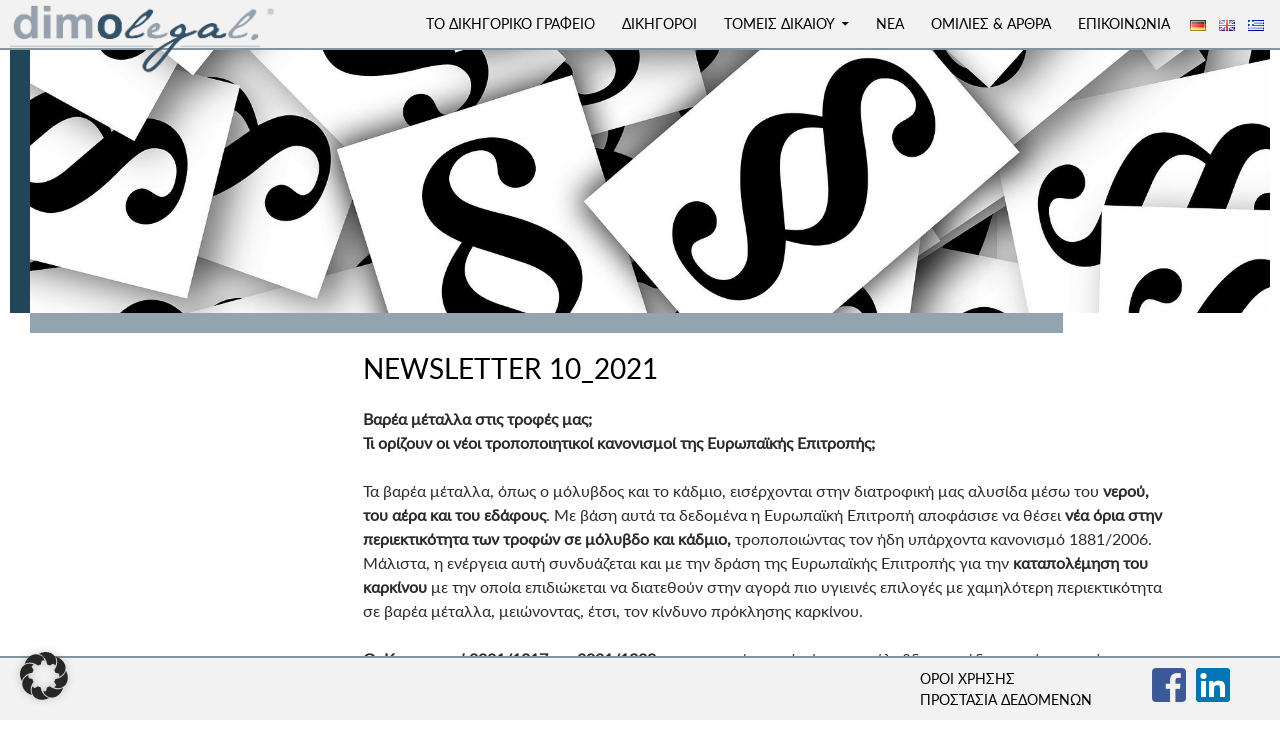

--- FILE ---
content_type: text/html; charset=UTF-8
request_url: https://dimolegal.de/el/newsletter-10_2021/
body_size: 74201
content:
<!DOCTYPE html>
<!--[if IE 7]>
<html class="ie ie7" lang="el">
<![endif]-->
<!--[if IE 8]>
<html class="ie ie8" lang="el">
<![endif]-->
<!--[if !(IE 7) & !(IE 8)]><!-->
<html lang="el">
<!--<![endif]-->
<head>
	<meta charset="UTF-8">
	<meta name="viewport" content="width=device-width">
	<title>Newsletter 10_2021 | dimolegal.de</title>
	<link rel="profile" href="http://gmpg.org/xfn/11">
	<link rel="pingback" href="https://dimolegal.de/xmlrpc.php">
	<!--[if lt IE 9]>
	<script src="https://dimolegal.de/wp-content/themes/twentyfourteen/js/html5.js"></script>
	<![endif]-->
	<meta name='robots' content='max-image-preview:large' />
	<style>img:is([sizes="auto" i], [sizes^="auto," i]) { contain-intrinsic-size: 3000px 1500px }</style>
	<link rel="alternate" type="application/rss+xml" title="dimolegal.de &raquo; Feed" href="https://dimolegal.de/el/feed/" />
<link rel="alternate" type="application/rss+xml" title="dimolegal.de &raquo; Comments Feed" href="https://dimolegal.de/el/comments/feed/" />
<script>
window._wpemojiSettings = {"baseUrl":"https:\/\/s.w.org\/images\/core\/emoji\/16.0.1\/72x72\/","ext":".png","svgUrl":"https:\/\/s.w.org\/images\/core\/emoji\/16.0.1\/svg\/","svgExt":".svg","source":{"concatemoji":"https:\/\/dimolegal.de\/wp-includes\/js\/wp-emoji-release.min.js?ver=6.8.3"}};
/*! This file is auto-generated */
!function(s,n){var o,i,e;function c(e){try{var t={supportTests:e,timestamp:(new Date).valueOf()};sessionStorage.setItem(o,JSON.stringify(t))}catch(e){}}function p(e,t,n){e.clearRect(0,0,e.canvas.width,e.canvas.height),e.fillText(t,0,0);var t=new Uint32Array(e.getImageData(0,0,e.canvas.width,e.canvas.height).data),a=(e.clearRect(0,0,e.canvas.width,e.canvas.height),e.fillText(n,0,0),new Uint32Array(e.getImageData(0,0,e.canvas.width,e.canvas.height).data));return t.every(function(e,t){return e===a[t]})}function u(e,t){e.clearRect(0,0,e.canvas.width,e.canvas.height),e.fillText(t,0,0);for(var n=e.getImageData(16,16,1,1),a=0;a<n.data.length;a++)if(0!==n.data[a])return!1;return!0}function f(e,t,n,a){switch(t){case"flag":return n(e,"\ud83c\udff3\ufe0f\u200d\u26a7\ufe0f","\ud83c\udff3\ufe0f\u200b\u26a7\ufe0f")?!1:!n(e,"\ud83c\udde8\ud83c\uddf6","\ud83c\udde8\u200b\ud83c\uddf6")&&!n(e,"\ud83c\udff4\udb40\udc67\udb40\udc62\udb40\udc65\udb40\udc6e\udb40\udc67\udb40\udc7f","\ud83c\udff4\u200b\udb40\udc67\u200b\udb40\udc62\u200b\udb40\udc65\u200b\udb40\udc6e\u200b\udb40\udc67\u200b\udb40\udc7f");case"emoji":return!a(e,"\ud83e\udedf")}return!1}function g(e,t,n,a){var r="undefined"!=typeof WorkerGlobalScope&&self instanceof WorkerGlobalScope?new OffscreenCanvas(300,150):s.createElement("canvas"),o=r.getContext("2d",{willReadFrequently:!0}),i=(o.textBaseline="top",o.font="600 32px Arial",{});return e.forEach(function(e){i[e]=t(o,e,n,a)}),i}function t(e){var t=s.createElement("script");t.src=e,t.defer=!0,s.head.appendChild(t)}"undefined"!=typeof Promise&&(o="wpEmojiSettingsSupports",i=["flag","emoji"],n.supports={everything:!0,everythingExceptFlag:!0},e=new Promise(function(e){s.addEventListener("DOMContentLoaded",e,{once:!0})}),new Promise(function(t){var n=function(){try{var e=JSON.parse(sessionStorage.getItem(o));if("object"==typeof e&&"number"==typeof e.timestamp&&(new Date).valueOf()<e.timestamp+604800&&"object"==typeof e.supportTests)return e.supportTests}catch(e){}return null}();if(!n){if("undefined"!=typeof Worker&&"undefined"!=typeof OffscreenCanvas&&"undefined"!=typeof URL&&URL.createObjectURL&&"undefined"!=typeof Blob)try{var e="postMessage("+g.toString()+"("+[JSON.stringify(i),f.toString(),p.toString(),u.toString()].join(",")+"));",a=new Blob([e],{type:"text/javascript"}),r=new Worker(URL.createObjectURL(a),{name:"wpTestEmojiSupports"});return void(r.onmessage=function(e){c(n=e.data),r.terminate(),t(n)})}catch(e){}c(n=g(i,f,p,u))}t(n)}).then(function(e){for(var t in e)n.supports[t]=e[t],n.supports.everything=n.supports.everything&&n.supports[t],"flag"!==t&&(n.supports.everythingExceptFlag=n.supports.everythingExceptFlag&&n.supports[t]);n.supports.everythingExceptFlag=n.supports.everythingExceptFlag&&!n.supports.flag,n.DOMReady=!1,n.readyCallback=function(){n.DOMReady=!0}}).then(function(){return e}).then(function(){var e;n.supports.everything||(n.readyCallback(),(e=n.source||{}).concatemoji?t(e.concatemoji):e.wpemoji&&e.twemoji&&(t(e.twemoji),t(e.wpemoji)))}))}((window,document),window._wpemojiSettings);
</script>
<style id='wp-emoji-styles-inline-css'>

	img.wp-smiley, img.emoji {
		display: inline !important;
		border: none !important;
		box-shadow: none !important;
		height: 1em !important;
		width: 1em !important;
		margin: 0 0.07em !important;
		vertical-align: -0.1em !important;
		background: none !important;
		padding: 0 !important;
	}
</style>
<link rel='stylesheet' id='wp-block-library-css' href='https://dimolegal.de/wp-includes/css/dist/block-library/style.min.css?ver=6.8.3' media='all' />
<style id='wp-block-library-theme-inline-css'>
.wp-block-audio :where(figcaption){color:#555;font-size:13px;text-align:center}.is-dark-theme .wp-block-audio :where(figcaption){color:#ffffffa6}.wp-block-audio{margin:0 0 1em}.wp-block-code{border:1px solid #ccc;border-radius:4px;font-family:Menlo,Consolas,monaco,monospace;padding:.8em 1em}.wp-block-embed :where(figcaption){color:#555;font-size:13px;text-align:center}.is-dark-theme .wp-block-embed :where(figcaption){color:#ffffffa6}.wp-block-embed{margin:0 0 1em}.blocks-gallery-caption{color:#555;font-size:13px;text-align:center}.is-dark-theme .blocks-gallery-caption{color:#ffffffa6}:root :where(.wp-block-image figcaption){color:#555;font-size:13px;text-align:center}.is-dark-theme :root :where(.wp-block-image figcaption){color:#ffffffa6}.wp-block-image{margin:0 0 1em}.wp-block-pullquote{border-bottom:4px solid;border-top:4px solid;color:currentColor;margin-bottom:1.75em}.wp-block-pullquote cite,.wp-block-pullquote footer,.wp-block-pullquote__citation{color:currentColor;font-size:.8125em;font-style:normal;text-transform:uppercase}.wp-block-quote{border-left:.25em solid;margin:0 0 1.75em;padding-left:1em}.wp-block-quote cite,.wp-block-quote footer{color:currentColor;font-size:.8125em;font-style:normal;position:relative}.wp-block-quote:where(.has-text-align-right){border-left:none;border-right:.25em solid;padding-left:0;padding-right:1em}.wp-block-quote:where(.has-text-align-center){border:none;padding-left:0}.wp-block-quote.is-large,.wp-block-quote.is-style-large,.wp-block-quote:where(.is-style-plain){border:none}.wp-block-search .wp-block-search__label{font-weight:700}.wp-block-search__button{border:1px solid #ccc;padding:.375em .625em}:where(.wp-block-group.has-background){padding:1.25em 2.375em}.wp-block-separator.has-css-opacity{opacity:.4}.wp-block-separator{border:none;border-bottom:2px solid;margin-left:auto;margin-right:auto}.wp-block-separator.has-alpha-channel-opacity{opacity:1}.wp-block-separator:not(.is-style-wide):not(.is-style-dots){width:100px}.wp-block-separator.has-background:not(.is-style-dots){border-bottom:none;height:1px}.wp-block-separator.has-background:not(.is-style-wide):not(.is-style-dots){height:2px}.wp-block-table{margin:0 0 1em}.wp-block-table td,.wp-block-table th{word-break:normal}.wp-block-table :where(figcaption){color:#555;font-size:13px;text-align:center}.is-dark-theme .wp-block-table :where(figcaption){color:#ffffffa6}.wp-block-video :where(figcaption){color:#555;font-size:13px;text-align:center}.is-dark-theme .wp-block-video :where(figcaption){color:#ffffffa6}.wp-block-video{margin:0 0 1em}:root :where(.wp-block-template-part.has-background){margin-bottom:0;margin-top:0;padding:1.25em 2.375em}
</style>
<style id='classic-theme-styles-inline-css'>
/*! This file is auto-generated */
.wp-block-button__link{color:#fff;background-color:#32373c;border-radius:9999px;box-shadow:none;text-decoration:none;padding:calc(.667em + 2px) calc(1.333em + 2px);font-size:1.125em}.wp-block-file__button{background:#32373c;color:#fff;text-decoration:none}
</style>
<style id='global-styles-inline-css'>
:root{--wp--preset--aspect-ratio--square: 1;--wp--preset--aspect-ratio--4-3: 4/3;--wp--preset--aspect-ratio--3-4: 3/4;--wp--preset--aspect-ratio--3-2: 3/2;--wp--preset--aspect-ratio--2-3: 2/3;--wp--preset--aspect-ratio--16-9: 16/9;--wp--preset--aspect-ratio--9-16: 9/16;--wp--preset--color--black: #000;--wp--preset--color--cyan-bluish-gray: #abb8c3;--wp--preset--color--white: #fff;--wp--preset--color--pale-pink: #f78da7;--wp--preset--color--vivid-red: #cf2e2e;--wp--preset--color--luminous-vivid-orange: #ff6900;--wp--preset--color--luminous-vivid-amber: #fcb900;--wp--preset--color--light-green-cyan: #7bdcb5;--wp--preset--color--vivid-green-cyan: #00d084;--wp--preset--color--pale-cyan-blue: #8ed1fc;--wp--preset--color--vivid-cyan-blue: #0693e3;--wp--preset--color--vivid-purple: #9b51e0;--wp--preset--color--green: #24890d;--wp--preset--color--dark-gray: #2b2b2b;--wp--preset--color--medium-gray: #767676;--wp--preset--color--light-gray: #f5f5f5;--wp--preset--gradient--vivid-cyan-blue-to-vivid-purple: linear-gradient(135deg,rgba(6,147,227,1) 0%,rgb(155,81,224) 100%);--wp--preset--gradient--light-green-cyan-to-vivid-green-cyan: linear-gradient(135deg,rgb(122,220,180) 0%,rgb(0,208,130) 100%);--wp--preset--gradient--luminous-vivid-amber-to-luminous-vivid-orange: linear-gradient(135deg,rgba(252,185,0,1) 0%,rgba(255,105,0,1) 100%);--wp--preset--gradient--luminous-vivid-orange-to-vivid-red: linear-gradient(135deg,rgba(255,105,0,1) 0%,rgb(207,46,46) 100%);--wp--preset--gradient--very-light-gray-to-cyan-bluish-gray: linear-gradient(135deg,rgb(238,238,238) 0%,rgb(169,184,195) 100%);--wp--preset--gradient--cool-to-warm-spectrum: linear-gradient(135deg,rgb(74,234,220) 0%,rgb(151,120,209) 20%,rgb(207,42,186) 40%,rgb(238,44,130) 60%,rgb(251,105,98) 80%,rgb(254,248,76) 100%);--wp--preset--gradient--blush-light-purple: linear-gradient(135deg,rgb(255,206,236) 0%,rgb(152,150,240) 100%);--wp--preset--gradient--blush-bordeaux: linear-gradient(135deg,rgb(254,205,165) 0%,rgb(254,45,45) 50%,rgb(107,0,62) 100%);--wp--preset--gradient--luminous-dusk: linear-gradient(135deg,rgb(255,203,112) 0%,rgb(199,81,192) 50%,rgb(65,88,208) 100%);--wp--preset--gradient--pale-ocean: linear-gradient(135deg,rgb(255,245,203) 0%,rgb(182,227,212) 50%,rgb(51,167,181) 100%);--wp--preset--gradient--electric-grass: linear-gradient(135deg,rgb(202,248,128) 0%,rgb(113,206,126) 100%);--wp--preset--gradient--midnight: linear-gradient(135deg,rgb(2,3,129) 0%,rgb(40,116,252) 100%);--wp--preset--font-size--small: 13px;--wp--preset--font-size--medium: 20px;--wp--preset--font-size--large: 36px;--wp--preset--font-size--x-large: 42px;--wp--preset--spacing--20: 0.44rem;--wp--preset--spacing--30: 0.67rem;--wp--preset--spacing--40: 1rem;--wp--preset--spacing--50: 1.5rem;--wp--preset--spacing--60: 2.25rem;--wp--preset--spacing--70: 3.38rem;--wp--preset--spacing--80: 5.06rem;--wp--preset--shadow--natural: 6px 6px 9px rgba(0, 0, 0, 0.2);--wp--preset--shadow--deep: 12px 12px 50px rgba(0, 0, 0, 0.4);--wp--preset--shadow--sharp: 6px 6px 0px rgba(0, 0, 0, 0.2);--wp--preset--shadow--outlined: 6px 6px 0px -3px rgba(255, 255, 255, 1), 6px 6px rgba(0, 0, 0, 1);--wp--preset--shadow--crisp: 6px 6px 0px rgba(0, 0, 0, 1);}:where(.is-layout-flex){gap: 0.5em;}:where(.is-layout-grid){gap: 0.5em;}body .is-layout-flex{display: flex;}.is-layout-flex{flex-wrap: wrap;align-items: center;}.is-layout-flex > :is(*, div){margin: 0;}body .is-layout-grid{display: grid;}.is-layout-grid > :is(*, div){margin: 0;}:where(.wp-block-columns.is-layout-flex){gap: 2em;}:where(.wp-block-columns.is-layout-grid){gap: 2em;}:where(.wp-block-post-template.is-layout-flex){gap: 1.25em;}:where(.wp-block-post-template.is-layout-grid){gap: 1.25em;}.has-black-color{color: var(--wp--preset--color--black) !important;}.has-cyan-bluish-gray-color{color: var(--wp--preset--color--cyan-bluish-gray) !important;}.has-white-color{color: var(--wp--preset--color--white) !important;}.has-pale-pink-color{color: var(--wp--preset--color--pale-pink) !important;}.has-vivid-red-color{color: var(--wp--preset--color--vivid-red) !important;}.has-luminous-vivid-orange-color{color: var(--wp--preset--color--luminous-vivid-orange) !important;}.has-luminous-vivid-amber-color{color: var(--wp--preset--color--luminous-vivid-amber) !important;}.has-light-green-cyan-color{color: var(--wp--preset--color--light-green-cyan) !important;}.has-vivid-green-cyan-color{color: var(--wp--preset--color--vivid-green-cyan) !important;}.has-pale-cyan-blue-color{color: var(--wp--preset--color--pale-cyan-blue) !important;}.has-vivid-cyan-blue-color{color: var(--wp--preset--color--vivid-cyan-blue) !important;}.has-vivid-purple-color{color: var(--wp--preset--color--vivid-purple) !important;}.has-black-background-color{background-color: var(--wp--preset--color--black) !important;}.has-cyan-bluish-gray-background-color{background-color: var(--wp--preset--color--cyan-bluish-gray) !important;}.has-white-background-color{background-color: var(--wp--preset--color--white) !important;}.has-pale-pink-background-color{background-color: var(--wp--preset--color--pale-pink) !important;}.has-vivid-red-background-color{background-color: var(--wp--preset--color--vivid-red) !important;}.has-luminous-vivid-orange-background-color{background-color: var(--wp--preset--color--luminous-vivid-orange) !important;}.has-luminous-vivid-amber-background-color{background-color: var(--wp--preset--color--luminous-vivid-amber) !important;}.has-light-green-cyan-background-color{background-color: var(--wp--preset--color--light-green-cyan) !important;}.has-vivid-green-cyan-background-color{background-color: var(--wp--preset--color--vivid-green-cyan) !important;}.has-pale-cyan-blue-background-color{background-color: var(--wp--preset--color--pale-cyan-blue) !important;}.has-vivid-cyan-blue-background-color{background-color: var(--wp--preset--color--vivid-cyan-blue) !important;}.has-vivid-purple-background-color{background-color: var(--wp--preset--color--vivid-purple) !important;}.has-black-border-color{border-color: var(--wp--preset--color--black) !important;}.has-cyan-bluish-gray-border-color{border-color: var(--wp--preset--color--cyan-bluish-gray) !important;}.has-white-border-color{border-color: var(--wp--preset--color--white) !important;}.has-pale-pink-border-color{border-color: var(--wp--preset--color--pale-pink) !important;}.has-vivid-red-border-color{border-color: var(--wp--preset--color--vivid-red) !important;}.has-luminous-vivid-orange-border-color{border-color: var(--wp--preset--color--luminous-vivid-orange) !important;}.has-luminous-vivid-amber-border-color{border-color: var(--wp--preset--color--luminous-vivid-amber) !important;}.has-light-green-cyan-border-color{border-color: var(--wp--preset--color--light-green-cyan) !important;}.has-vivid-green-cyan-border-color{border-color: var(--wp--preset--color--vivid-green-cyan) !important;}.has-pale-cyan-blue-border-color{border-color: var(--wp--preset--color--pale-cyan-blue) !important;}.has-vivid-cyan-blue-border-color{border-color: var(--wp--preset--color--vivid-cyan-blue) !important;}.has-vivid-purple-border-color{border-color: var(--wp--preset--color--vivid-purple) !important;}.has-vivid-cyan-blue-to-vivid-purple-gradient-background{background: var(--wp--preset--gradient--vivid-cyan-blue-to-vivid-purple) !important;}.has-light-green-cyan-to-vivid-green-cyan-gradient-background{background: var(--wp--preset--gradient--light-green-cyan-to-vivid-green-cyan) !important;}.has-luminous-vivid-amber-to-luminous-vivid-orange-gradient-background{background: var(--wp--preset--gradient--luminous-vivid-amber-to-luminous-vivid-orange) !important;}.has-luminous-vivid-orange-to-vivid-red-gradient-background{background: var(--wp--preset--gradient--luminous-vivid-orange-to-vivid-red) !important;}.has-very-light-gray-to-cyan-bluish-gray-gradient-background{background: var(--wp--preset--gradient--very-light-gray-to-cyan-bluish-gray) !important;}.has-cool-to-warm-spectrum-gradient-background{background: var(--wp--preset--gradient--cool-to-warm-spectrum) !important;}.has-blush-light-purple-gradient-background{background: var(--wp--preset--gradient--blush-light-purple) !important;}.has-blush-bordeaux-gradient-background{background: var(--wp--preset--gradient--blush-bordeaux) !important;}.has-luminous-dusk-gradient-background{background: var(--wp--preset--gradient--luminous-dusk) !important;}.has-pale-ocean-gradient-background{background: var(--wp--preset--gradient--pale-ocean) !important;}.has-electric-grass-gradient-background{background: var(--wp--preset--gradient--electric-grass) !important;}.has-midnight-gradient-background{background: var(--wp--preset--gradient--midnight) !important;}.has-small-font-size{font-size: var(--wp--preset--font-size--small) !important;}.has-medium-font-size{font-size: var(--wp--preset--font-size--medium) !important;}.has-large-font-size{font-size: var(--wp--preset--font-size--large) !important;}.has-x-large-font-size{font-size: var(--wp--preset--font-size--x-large) !important;}
:where(.wp-block-post-template.is-layout-flex){gap: 1.25em;}:where(.wp-block-post-template.is-layout-grid){gap: 1.25em;}
:where(.wp-block-columns.is-layout-flex){gap: 2em;}:where(.wp-block-columns.is-layout-grid){gap: 2em;}
:root :where(.wp-block-pullquote){font-size: 1.5em;line-height: 1.6;}
</style>
<link rel='stylesheet' id='contact-form-7-css' href='https://dimolegal.de/wp-content/plugins/contact-form-7/includes/css/styles.css?ver=6.1.2' media='all' />
<link rel='stylesheet' id='genericons-css' href='https://dimolegal.de/wp-content/themes/twentyfourteen/genericons/genericons.css?ver=3.0.3' media='all' />
<link rel='stylesheet' id='twentyfourteen-style-css' href='https://dimolegal.de/wp-content/themes/twentyfourteen_child/style.css?ver=20250715' media='all' />
<link rel='stylesheet' id='twentyfourteen-block-style-css' href='https://dimolegal.de/wp-content/themes/twentyfourteen/css/blocks.css?ver=20250715' media='all' />
<!--[if lt IE 9]>
<link rel='stylesheet' id='twentyfourteen-ie-css' href='https://dimolegal.de/wp-content/themes/twentyfourteen/css/ie.css?ver=20140711' media='all' />
<![endif]-->
<link rel='stylesheet' id='borlabs-cookie-css' href='https://dimolegal.de/wp-content/cache/borlabs-cookie/borlabs-cookie_1_el.css?ver=2.3.4-6' media='all' />
<script src="https://dimolegal.de/wp-includes/js/jquery/jquery.min.js?ver=3.7.1" id="jquery-core-js"></script>
<script src="https://dimolegal.de/wp-includes/js/jquery/jquery-migrate.min.js?ver=3.4.1" id="jquery-migrate-js"></script>
<script src="https://dimolegal.de/wp-content/themes/twentyfourteen/js/functions.js?ver=20230526" id="twentyfourteen-script-js" defer data-wp-strategy="defer"></script>
<link rel="https://api.w.org/" href="https://dimolegal.de/wp-json/" /><link rel="alternate" title="JSON" type="application/json" href="https://dimolegal.de/wp-json/wp/v2/pages/1001" /><link rel="EditURI" type="application/rsd+xml" title="RSD" href="https://dimolegal.de/xmlrpc.php?rsd" />
<meta name="generator" content="WordPress 6.8.3" />
<link rel="canonical" href="https://dimolegal.de/el/newsletter-10_2021/" />
<link rel='shortlink' href='https://dimolegal.de/?p=1001' />
<link rel="alternate" title="oEmbed (JSON)" type="application/json+oembed" href="https://dimolegal.de/wp-json/oembed/1.0/embed?url=https%3A%2F%2Fdimolegal.de%2Fel%2Fnewsletter-10_2021%2F" />
<link rel="alternate" title="oEmbed (XML)" type="text/xml+oembed" href="https://dimolegal.de/wp-json/oembed/1.0/embed?url=https%3A%2F%2Fdimolegal.de%2Fel%2Fnewsletter-10_2021%2F&#038;format=xml" />

<!-- Dynamic Widgets by QURL loaded - http://www.dynamic-widgets.com //-->
		<style type="text/css" id="twentyfourteen-header-css">
				.site-title,
		.site-description {
			clip-path: inset(50%);
			position: absolute;
		}
				</style>
		<link rel="icon" href="https://dimolegal.de/wp-content/uploads/2021/07/cropped-dimolegal_Favicon_16x16-32x32.png" sizes="32x32" />
<link rel="icon" href="https://dimolegal.de/wp-content/uploads/2021/07/cropped-dimolegal_Favicon_16x16-192x192.png" sizes="192x192" />
<link rel="apple-touch-icon" href="https://dimolegal.de/wp-content/uploads/2021/07/cropped-dimolegal_Favicon_16x16-180x180.png" />
<meta name="msapplication-TileImage" content="https://dimolegal.de/wp-content/uploads/2021/07/cropped-dimolegal_Favicon_16x16-270x270.png" />
</head>

<body class="wp-singular page-template-default page page-id-1001 wp-embed-responsive wp-theme-twentyfourteen wp-child-theme-twentyfourteen_child group-blog header-image full-width footer-widgets singular">
<div id="page" class="hfeed site">
	<header id="masthead" class="site-header" role="banner">

		<div class="header-main">

			<h1 class="site-title"><a href="https://dimolegal.de/el/%cf%84%ce%bf-%ce%b4%ce%b9%ce%ba%ce%b7%ce%b3%ce%bf%cf%81%ce%b9%ce%ba%cf%8c-%ce%b3%cf%81%ce%b1%cf%86%ce%b5%ce%af%ce%bf/" rel="home">dimolegal.de</a></h1>
						<div id="site-header">
				<a href="https://dimolegal.de/el/%cf%84%ce%bf-%ce%b4%ce%b9%ce%ba%ce%b7%ce%b3%ce%bf%cf%81%ce%b9%ce%ba%cf%8c-%ce%b3%cf%81%ce%b1%cf%86%ce%b5%ce%af%ce%bf/" title="dimLegal" rel="home">
					<img src="https://dimolegal.de/wp-content/uploads/2021/07/logo_c.png" width="563" height="151" alt="dimolegal.de">
				</a>
			</div>
						<nav id="primary-navigation" class="site-navigation primary-navigation" role="navigation">
				<button class="menu-toggle">Κύριο μενού</button>
				<a class="screen-reader-text skip-link" href="#content">Μετάβαση σε περιεχόμενο</a>
				<div class="menu-header-menue-greek-container"><ul id="primary-menu" class="nav-menu"><li id="menu-item-289" class="menu-item menu-item-type-post_type menu-item-object-page menu-item-home menu-item-289"><a href="https://dimolegal.de/el/%cf%84%ce%bf-%ce%b4%ce%b9%ce%ba%ce%b7%ce%b3%ce%bf%cf%81%ce%b9%ce%ba%cf%8c-%ce%b3%cf%81%ce%b1%cf%86%ce%b5%ce%af%ce%bf/">Το δικηγορικο γραφειο</a></li>
<li id="menu-item-290" class="menu-item menu-item-type-post_type menu-item-object-page menu-item-290"><a href="https://dimolegal.de/el/%ce%b7-%ce%b4%ce%b9%ce%ba%ce%b7%ce%b3%cf%8c%cf%81%ce%bf%cf%82/">Δικηγοροι</a></li>
<li id="menu-item-291" class="menu-item menu-item-type-post_type menu-item-object-page menu-item-has-children menu-item-291"><a href="https://dimolegal.de/el/%cf%84%ce%bf%ce%bc%ce%b5%ce%af%cf%82-%ce%b4%ce%b9%ce%ba%ce%b1%ce%af%ce%bf%cf%85/">Τομεις δικαιου</a>
<ul class="sub-menu">
	<li id="menu-item-292" class="menu-item menu-item-type-post_type menu-item-object-page menu-item-292"><a href="https://dimolegal.de/el/%ce%b4%ce%af%ce%ba%ce%b1%ce%b9%ce%bf-%cf%84%cf%81%ce%bf%cf%86%ce%af%ce%bc%cf%89%ce%bd-%ce%ba%ce%b1%ce%b9-%cf%80%ce%bf%cf%84%cf%8e%ce%bd-%ce%ba%ce%b1%ce%b9-%ce%b4%ce%af%ce%ba%ce%b1%ce%b9%ce%bf-%ce%b4/">Δικαιο τροφιμων και ποτων και δικαιο διαφημισης τροφιμων και ποτων</a></li>
	<li id="menu-item-294" class="menu-item menu-item-type-post_type menu-item-object-page menu-item-294"><a href="https://dimolegal.de/el/%ce%b5%ce%bc%cf%80%ce%bf%cf%81%ce%b9%ce%ba%cf%8c-%ce%ba%ce%b1%ce%b9-%ce%b5%cf%84%ce%b1%ce%b9%cf%81%ce%b9%ce%ba%cf%8c-%ce%b4%ce%af%ce%ba%ce%b1%ce%b9%ce%bf/">Εμπορικο και εταιρικο δικαιο</a></li>
	<li id="menu-item-293" class="menu-item menu-item-type-post_type menu-item-object-page menu-item-293"><a href="https://dimolegal.de/el/%ce%b4%ce%af%ce%ba%ce%b1%ce%b9%ce%bf-%cf%84%cf%89%ce%bd-%ce%b1%ce%bd%ce%b1%ce%bd%ce%b5%cf%8e%cf%83%ce%b9%ce%bc%cf%89%ce%bd-%cf%80%ce%b7%ce%b3%cf%8e%ce%bd-%ce%b5%ce%bd%ce%ad%cf%81%ce%b3%ce%b5%ce%b9/">Δικαιο των ανανεωσιμων πηγων ενεργειας</a></li>
	<li id="menu-item-295" class="menu-item menu-item-type-post_type menu-item-object-page menu-item-295"><a href="https://dimolegal.de/el/%ce%b5%ce%bb%ce%bb%ce%b7%ce%bd%ce%b9%ce%ba%cf%8c-%ce%b4%ce%af%ce%ba%ce%b1%ce%b9%ce%bf/">Ελληνικο δικαιο</a></li>
</ul>
</li>
<li id="menu-item-337" class="menu-item menu-item-type-post_type menu-item-object-page menu-item-337"><a href="https://dimolegal.de/el/%ce%bd%ce%ad%ce%b1/">Νέα</a></li>
<li id="menu-item-929" class="menu-item menu-item-type-post_type menu-item-object-page menu-item-929"><a href="https://dimolegal.de/el/%ce%bf%ce%bc%ce%b9%ce%bb%ce%b9%ce%b5%cf%83-%ce%b1%cf%81%ce%b8%cf%81%ce%b1/">ΟΜΙΛΙΕΣ &#038; ΑΡΘΡΑ</a></li>
<li id="menu-item-296" class="menu-item menu-item-type-post_type menu-item-object-page menu-item-296"><a href="https://dimolegal.de/el/%cf%83%cf%84%ce%bf%ce%b9%cf%87%ce%b5%ce%af%ce%b1-%ce%b5%cf%80%ce%b9%ce%ba%ce%bf%ce%b9%ce%bd%cf%89%ce%bd%ce%af%ce%b1%cf%82/">Επικοινωνια</a></li>
<li id="menu-item-297-de" class="lang-item lang-item-5 lang-item-de no-translation lang-item-first menu-item menu-item-type-custom menu-item-object-custom menu-item-297-de"><a href="https://dimolegal.de/de/home/" hreflang="de-DE" lang="de-DE"><img src="[data-uri]" alt="Deutsch" width="16" height="11" style="width: 16px; height: 11px;" /></a></li>
<li id="menu-item-297-en" class="lang-item lang-item-8 lang-item-en no-translation menu-item menu-item-type-custom menu-item-object-custom menu-item-297-en"><a href="https://dimolegal.de/en/office/" hreflang="en-GB" lang="en-GB"><img src="[data-uri]" alt="English" width="16" height="11" style="width: 16px; height: 11px;" /></a></li>
<li id="menu-item-297-el" class="lang-item lang-item-33 lang-item-el current-lang menu-item menu-item-type-custom menu-item-object-custom menu-item-297-el"><a href="https://dimolegal.de/el/newsletter-10_2021/" hreflang="el" lang="el"><img src="[data-uri]" alt="Ελληνικά" width="16" height="11" style="width: 16px; height: 11px;" /></a></li>
</ul></div>			</nav>

		</div>

	</header><!-- #masthead -->
	<div class="header-banner">
	  <div class="header-banner-left"></div>

<!-- Beitragsbild als Banner einbinden -->
	  	  	  	  <div class="header-banner-img"><img titel="Kanzlei Rechtsanwältin Olga Ira Dimopoulou" alt="Kanzlei Rechtsanwältin Olga Ira Dimopoulou" src="https://dimolegal.de/wp-content/themes/twentyfourteen_child/images/clause.jpg"></div>

	  <div class="header-banner-bottom"></div>
	 </div>
	  <div id="main" class="site-main">
<div id="secondary">
		<h2 class="site-description">Rechtsanwältin Olga Ira Dimopoulou</h2>
	
	
	</div><!-- #secondary -->
<div id="main-content" class="main-content">

	<div id="primary" class="content-area">
		<div id="content" class="site-content" role="main">

			
<article id="post-1001" class="post-1001 page type-page status-publish hentry">
	<header class="entry-header"><h1 class="entry-title">Newsletter 10_2021</h1></header><!-- .entry-header -->	<div class="entry-content">
		
<p><strong>Βαρέα μέταλλα στις τροφές μας;<br>Τι ορίζουν οι νέοι τροποποιητικοί κανονισμοί της Ευρωπαϊκής Επιτροπής;</strong></p>



<p>Τα βαρέα μέταλλα, όπως ο μόλυβδος και το κάδμιο, εισέρχονται στην διατροφική μας αλυσίδα μέσω του <strong>νερού, του αέρα και του εδάφους</strong>. Με βάση αυτά τα δεδομένα η Ευρωπαϊκή Επιτροπή αποφάσισε να θέσει <strong>νέα όρια στην περιεκτικότητα των τροφών σε μόλυβδο και κάδμιο,</strong> τροποποιώντας τον ήδη υπάρχοντα κανονισμό 1881/2006. Μάλιστα, η ενέργεια αυτή συνδυάζεται και με την δράση της Ευρωπαϊκής Επιτροπής για την <strong>καταπολέμηση του καρκίνου</strong> με την οποία επιδιώκεται να διατεθούν στην αγορά πιο υγιεινές επιλογές με χαμηλότερη περιεκτικότητα σε βαρέα μέταλλα, μειώνοντας, έτσι, τον κίνδυνο πρόκλησης καρκίνου.</p>



<p><strong>Οι Κανονισμοί 2021/1317 και 2021/1323</strong> που αφορούν τα νέα όρια σε μόλυβδο και κάδμιο αντίστοιχα, έχουν τεθεί άμεσα σε ισχύ και συγκεκριμένα στις <strong>30.08.2021</strong> ο κανονισμός για τον μόλυβδο και στις <strong>31.08.2021</strong> ο κανονισμός για το κάδμιο. Η Ευρωπαίκή Επιτροπή παρέχει, βέβαια, μία <strong>περίοδο χάριτος στους παραγωγούς και επιχειρηματίες, </strong>καθώς ορίζει – και στις δύο περιπτώσεις των κανονισμών – ότι τα τρόφιμα που περιλαμβάνονται στους κανονισμούς και τα οποία έχουν τεθεί ήδη σε κυκλοφορία πριν την έναρξη ισχύος αυτών, μπορούν <strong>να παραμείνουν στην αγορά μέχρι και τις 28.02.2022. </strong>Αυτό πρακτικά σημαίνει, ότι οι παραγωγοί δεν χρειάζεται να αποσύρουν ή να επανελέγξουν άμεσα τα προϊόντα τους αλλά έχουν στην διάθεσή τους ένα <strong>εύλογο χρονικό διάστημα </strong>προκειμένου να προχωρήσουν στις απαραίτητες ενέργειες ώστε να μπορούν να διαθέτουν τα προϊόντα τους και μελλοντικά.</p>



<p></p>



<p> </p>



<div class="wp-block-image"><figure class="aligncenter size-full is-resized"><a href="https://dimolegal.de/wp-content/uploads/2021/10/wein2.jpg"><img fetchpriority="high" decoding="async" src="https://dimolegal.de/wp-content/uploads/2021/10/wein2.jpg" alt="" class="wp-image-1028" width="353" height="233" srcset="https://dimolegal.de/wp-content/uploads/2021/10/wein2.jpg 640w, https://dimolegal.de/wp-content/uploads/2021/10/wein2-300x198.jpg 300w" sizes="(max-width: 353px) 100vw, 353px" /></a></figure></div>



<p>Ενδεικτικά, τα <strong>τρόφιμα που περιέχουν μόλυβδο </strong>είναι οι <strong>παιδικές και βρεφικές τροφές, τα άγρια μανιτάρια, τα καρυκεύματα, το αλάτι και το κρασί, </strong>ενώ <strong>κάδμιο </strong>περιέχουν τροφές όπως τα<strong> φρούτα, τα λαχανικά και τα σιτηρά.</strong></p>



<div class="wp-block-image"><figure class="aligncenter size-full is-resized"><a href="https://dimolegal.de/wp-content/uploads/2021/10/grafik-1.png"><img decoding="async" src="https://dimolegal.de/wp-content/uploads/2021/10/grafik-1.png" alt="" class="wp-image-1004" width="418" height="313" srcset="https://dimolegal.de/wp-content/uploads/2021/10/grafik-1.png 640w, https://dimolegal.de/wp-content/uploads/2021/10/grafik-1-300x225.png 300w" sizes="(max-width: 418px) 100vw, 418px" /></a></figure></div>



<p> </p>



<p>Με βάση, λοιπόν, τους τροποποιητικούς κανονισμούς είναι φανερό ότι, οι Έλληνες και ξένοι παραγωγοί καλούνται να εντατικοποιήσουν τις σχετικές διαδικασίες, προκειμένου να μειώσουν την περιεκτικότητα των προϊόντων σε βαρέα μέταλλα και δη, σε μόλυβδο και κάδμιο. Είναι, μάλιστα, σαφές ότι η τήρηση των ορίων αποτελεί ξεκάθαρη προϋπόθεση για να μπορέσει ένα προϊόν να διατεθεί στην εγχώρια και ευρωπαϊκή αγορά.</p>
	</div><!-- .entry-content -->
</article><!-- #post-## -->

		</div><!-- #content -->
	</div><!-- #primary -->
	</div><!-- #main-content -->


		</div><!-- #main -->

		<footer id="colophon" class="site-footer" role="contentinfo">

			
<div id="supplementary">
	<div id="footer-sidebar" class="footer-sidebar widget-area" role="complementary">
		<aside id="custom_html-2" class="widget_text widget widget_custom_html"><div class="textwidget custom-html-widget"><a href="https://www.facebook.com/dimolegal" target="_blank"><img class="fb_logo" src="/wp-content/themes/twentyfourteen_child/images/facebook.png" alt="DIMOlegal facebook"></a>

<a href="https://www.linkedin.com/in/olga-ira-dimopoulou-2a519821" target="_blank"><img class="" src="/wp-content/themes/twentyfourteen_child/images/linkedin.png" alt="DIMOlegal linkedin"></a></div></aside><aside id="nav_menu-11" class="widget widget_nav_menu"><nav class="menu-footer-menu-greek-container" aria-label="Menu"><ul id="menu-footer-menu-greek" class="menu"><li id="menu-item-329" class="menu-item menu-item-type-post_type menu-item-object-page menu-item-329"><a href="https://dimolegal.de/el/%ce%b1%cf%80%ce%bf%cf%84%cf%8d%cf%80%cf%89%ce%bc%ce%b1/">Οροι χρησης</a></li>
<li id="menu-item-428" class="menu-item menu-item-type-post_type menu-item-object-page menu-item-428"><a href="https://dimolegal.de/el/%cf%80%cf%81%ce%bf%cf%83%cf%84%ce%b1%cf%83%ce%af%ce%b1-%ce%b4%ce%b5%ce%b4%ce%bf%ce%bc%ce%ad%ce%bd%cf%89%ce%bd/">Προστασία Δεδομένων</a></li>
</ul></nav></aside>	</div><!-- #footer-sidebar -->
</div><!-- #supplementary -->

		</footer><!-- #colophon -->
	</div><!-- #page -->

	<script type="speculationrules">
{"prefetch":[{"source":"document","where":{"and":[{"href_matches":"\/*"},{"not":{"href_matches":["\/wp-*.php","\/wp-admin\/*","\/wp-content\/uploads\/*","\/wp-content\/*","\/wp-content\/plugins\/*","\/wp-content\/themes\/twentyfourteen_child\/*","\/wp-content\/themes\/twentyfourteen\/*","\/*\\?(.+)"]}},{"not":{"selector_matches":"a[rel~=\"nofollow\"]"}},{"not":{"selector_matches":".no-prefetch, .no-prefetch a"}}]},"eagerness":"conservative"}]}
</script>
<!--googleoff: all--><div data-nosnippet><script id="BorlabsCookieBoxWrap" type="text/template"><div
    id="BorlabsCookieBox"
    class="BorlabsCookie"
    role="dialog"
    aria-labelledby="CookieBoxTextHeadline"
    aria-describedby="CookieBoxTextDescription"
    aria-modal="true"
>
    <div class="bottom-left" style="display: none;">
        <div class="_brlbs-bar-wrap">
            <div class="_brlbs-bar">
                <div class="cookie-box">
                    <div class="container">
                        <div class="row align-items-center">
                            <div class="col-12 col-sm-9">
                                <div class="row">
                                    
                                    <div class="col-12">
                                        <span role="heading" aria-level="3" class="_brlbs-h3" id="CookieBoxTextHeadline">Ρυθμίσεις απορρήτου</span>
                                        <p id="CookieBoxTextDescription"><span class="_brlbs-paragraph _brlbs-text-description">Χρειαζόμαστε τη συγκατάθεσή σας για να συνεχίσετε να επισκέπτεστε τον ιστότοπό μας.</span> <span class="_brlbs-paragraph _brlbs-text-confirm-age">Εάν είστε κάτω των 16 ετών και επιθυμείτε να δώσετε τη συγκατάθεσή σας για εθελοντικές υπηρεσίες, πρέπει να ζητήσετε την άδεια του γονέα ή του κηδεμόνα σας.</span> <span class="_brlbs-paragraph _brlbs-text-technology">Χρησιμοποιούμε cookies και άλλες τεχνολογίες στον ιστότοπό μας. Ορισμένα από αυτά είναι απαραίτητα, ενώ άλλα μας βοηθούν να βελτιώσουμε αυτόν τον ιστότοπο και την εμπειρία σας.</span> <span class="_brlbs-paragraph _brlbs-text-personal-data">Μπορεί να γίνει επεξεργασία προσωπικών δεδομένων (π.χ. διευθύνσεις IP), π.χ. για εξατομικευμένες διαφημίσεις και περιεχόμενο ή για τη μέτρηση διαφημίσεων και περιεχομένου.</span> <span class="_brlbs-paragraph _brlbs-text-more-information">Για περισσότερες πληροφορίες σχετικά με το πώς χρησιμοποιούμε τα δεδομένα σας, ανατρέξτε στην <a class="_brlbs-cursor" href="https://dimolegal.de/el/%cf%80%cf%81%ce%bf%cf%83%cf%84%ce%b1%cf%83%ce%af%ce%b1-%ce%b4%ce%b5%ce%b4%ce%bf%ce%bc%ce%ad%ce%bd%cf%89%ce%bd/">Πολιτική απορρήτου</a>.</span> <span class="_brlbs-paragraph _brlbs-text-revoke">Μπορείτε να ανακαλέσετε ή να προσαρμόσετε την επιλογή σας ανά πάσα στιγμή στην ενότητα <a class="_brlbs-cursor" href="#" data-cookie-individual>Προτιμήσεις</a>.</span></p>
                                    </div>
                                </div>

                                                                    <ul
                                                                            >
                                                                                                                                    <li
                                                                                                        data-borlabs-cookie-group="essential"
                                                >
                                                    Απαραίτητα                                                </li>
                                                                                                                                                                                <li
                                                                                                        data-borlabs-cookie-group="external-media"
                                                >
                                                    Εξωτερικά μέσα                                                </li>
                                                                                                                        </ul>
                                                            </div>

                            <div class="col-12 col-sm-3">
                                <p class="_brlbs-accept">
                                    <a
                                        href="#"
                                        tabindex="0"
                                        role="button"
                                        id="CookieBoxSaveButton"
                                        class="_brlbs-btn _brlbs-btn-accept-all _brlbs-cursor"
                                        data-cookie-accept
                                    >
                                        Αποδέχομαι                                    </a>
                                </p>

                                                                    <p class="_brlbs-refuse-btn">
                                        <a
                                            href="#"
                                            tabindex="0"
                                            role="button"
                                            class="_brlbs-btn _brlbs-cursor"
                                            data-cookie-refuse
                                        >
                                            Αποδοχή μόνο των απαραίτητων cookies                                        </a>
                                    </p>
                                
                                <p class="_brlbs-manage-btn ">
                                    <a
                                        href="#"
                                        tabindex="0"
                                        role="button"
                                        class="_brlbs-cursor _brlbs-btn "
                                        data-cookie-individual
                                    >
                                        Μεμονωμένες ρυθμίσεις απορρήτου                                    </a>
                                </p>

                                <p class="_brlbs-legal">
                                    <a
                                        href="#"
                                        tabindex="0"
                                        role="button"
                                        class="_brlbs-cursor"
                                        data-cookie-individual
                                    >
                                        Λεπτομέρειες για τα cookies                                    </a>

                                                                            <span class="_brlbs-separator"></span>
                                        <a
                                            tabindex="0"
                                            href="https://dimolegal.de/el/%cf%80%cf%81%ce%bf%cf%83%cf%84%ce%b1%cf%83%ce%af%ce%b1-%ce%b4%ce%b5%ce%b4%ce%bf%ce%bc%ce%ad%ce%bd%cf%89%ce%bd/"
                                        >
                                            Πολιτική απορρήτου                                        </a>
                                    
                                                                            <span class="_brlbs-separator"></span>
                                        <a
                                            tabindex="0"
                                            href="https://dimolegal.de/el/%ce%b1%cf%80%ce%bf%cf%84%cf%8d%cf%80%cf%89%ce%bc%ce%b1/"
                                        >
                                            Ταυτότητα                                        </a>
                                                                    </p>
                            </div>
                        </div>
                    </div>
                </div>

                <div
    class="cookie-preference"
    aria-hidden="true"
    role="dialog"
    aria-describedby="CookiePrefDescription"
    aria-modal="true"
>
    <div class="container not-visible">
        <div class="row no-gutters">
            <div class="col-12">
                <div class="row no-gutters align-items-top">
                    <div class="col-12">
                        <div class="_brlbs-flex-center">
                                                    <span role="heading" aria-level="3" class="_brlbs-h3">Ρυθμίσεις απορρήτου</span>
                        </div>

                        <p id="CookiePrefDescription">
                            <span class="_brlbs-paragraph _brlbs-text-confirm-age">Εάν είστε κάτω των 16 ετών και επιθυμείτε να δώσετε τη συγκατάθεσή σας για εθελοντικές υπηρεσίες, πρέπει να ζητήσετε την άδεια του γονέα ή του κηδεμόνα σας.</span> <span class="_brlbs-paragraph _brlbs-text-technology">Χρησιμοποιούμε cookies και άλλες τεχνολογίες στον ιστότοπό μας. Ορισμένα από αυτά είναι απαραίτητα, ενώ άλλα μας βοηθούν να βελτιώσουμε αυτόν τον ιστότοπο και την εμπειρία σας.</span> <span class="_brlbs-paragraph _brlbs-text-personal-data">Μπορεί να γίνει επεξεργασία προσωπικών δεδομένων (π.χ. διευθύνσεις IP), π.χ. για εξατομικευμένες διαφημίσεις και περιεχόμενο ή για τη μέτρηση διαφημίσεων και περιεχομένου.</span> <span class="_brlbs-paragraph _brlbs-text-more-information">Για περισσότερες πληροφορίες σχετικά με το πώς χρησιμοποιούμε τα δεδομένα σας, ανατρέξτε στην <a class="_brlbs-cursor" href="https://dimolegal.de/el/%cf%80%cf%81%ce%bf%cf%83%cf%84%ce%b1%cf%83%ce%af%ce%b1-%ce%b4%ce%b5%ce%b4%ce%bf%ce%bc%ce%ad%ce%bd%cf%89%ce%bd/">Πολιτική απορρήτου</a>.</span> <span class="_brlbs-paragraph _brlbs-text-description">Εδώ θα βρείτε μια επισκόπηση όλων των cookies που χρησιμοποιούνται. Μπορείτε να δώσετε τη συγκατάθεσή σας για ολόκληρες κατηγορίες ή να εμφανίσετε περισσότερες πληροφορίες και να επιλέξετε έτσι μόνο ορισμένα cookies.</span>                        </p>

                        <div class="row no-gutters align-items-center">
                            <div class="col-12 col-sm-10">
                                <p class="_brlbs-accept">
                                                                            <a
                                            href="#"
                                            class="_brlbs-btn _brlbs-btn-accept-all _brlbs-cursor"
                                            tabindex="0"
                                            role="button"
                                            data-cookie-accept-all
                                        >
                                            Αποδοχή όλων                                        </a>
                                        
                                    <a
                                        href="#"
                                        id="CookiePrefSave"
                                        tabindex="0"
                                        role="button"
                                        class="_brlbs-btn _brlbs-cursor"
                                        data-cookie-accept
                                    >
                                        Αποθήκευση                                    </a>

                                                                            <a
                                            href="#"
                                            class="_brlbs-btn _brlbs-refuse-btn _brlbs-cursor"
                                            tabindex="0"
                                            role="button"
                                            data-cookie-refuse
                                        >
                                            Αποδοχή μόνο των απαραίτητων cookies                                        </a>
                                                                    </p>
                            </div>

                            <div class="col-12 col-sm-2">
                                <p class="_brlbs-refuse">
                                    <a
                                        href="#"
                                        class="_brlbs-cursor"
                                        tabindex="0"
                                        role="button"
                                        data-cookie-back
                                    >
                                        Επιστροφή                                    </a>

                                                                    </p>
                            </div>
                        </div>
                    </div>
                </div>

                <div data-cookie-accordion>
                                            <fieldset>
                            <legend class="sr-only">Ρυθμίσεις απορρήτου</legend>

                                                                                                <div class="bcac-item">
                                        <div class="d-flex flex-row">
                                            <label class="w-75">
                                                <span role="heading" aria-level="4" class="_brlbs-h4">Απαραίτητα (1)</span>
                                            </label>

                                            <div class="w-25 text-right">
                                                                                            </div>
                                        </div>

                                        <div class="d-block">
                                            <p>Τα βασικά cookies επιτρέπουν βασικές λειτουργίες και είναι απαραίτητα για την ορθή λειτουργία του ιστότοπου.</p>

                                            <p class="text-center">
                                                <a
                                                    href="#"
                                                    class="_brlbs-cursor d-block"
                                                    tabindex="0"
                                                    role="button"
                                                    data-cookie-accordion-target="essential"
                                                >
                                                    <span data-cookie-accordion-status="show">
                                                        Εμφάνιση πληροφοριών για τα cookies                                                    </span>

                                                    <span data-cookie-accordion-status="hide" class="borlabs-hide">
                                                        Απόκρυψη πληροφοριών για τα cookies                                                    </span>
                                                </a>
                                            </p>
                                        </div>

                                        <div
                                            class="borlabs-hide"
                                            data-cookie-accordion-parent="essential"
                                        >
                                                                                            <table>
                                                    
                                                    <tr>
                                                        <th scope="row">Όνομα</th>
                                                        <td>
                                                            <label>
                                                                Borlabs Cookie                                                            </label>
                                                        </td>
                                                    </tr>

                                                    <tr>
                                                        <th scope="row">Πάροχος</th>
                                                        <td>Ιδιοκτήτης αυτού του ιστότοπου<span>, </span><a href="https://dimolegal.de/el/%ce%b1%cf%80%ce%bf%cf%84%cf%8d%cf%80%cf%89%ce%bc%ce%b1/">Ταυτότητα</a></td>
                                                    </tr>

                                                                                                            <tr>
                                                            <th scope="row">Σκοπός</th>
                                                            <td>Αποθηκεύει τις ρυθμίσεις των επισκεπτών που έχουν επιλεγεί στο Borlabs Cookie.</td>
                                                        </tr>
                                                        
                                                    
                                                    
                                                                                                            <tr>
                                                            <th scope="row">Όνομα Cookie</th>
                                                            <td>borlabs-cookie</td>
                                                        </tr>
                                                        
                                                                                                            <tr>
                                                            <th scope="row">Χρονική διάρκεια Cookie</th>
                                                            <td>1 έτος</td>
                                                        </tr>
                                                                                                        </table>
                                                                                        </div>
                                    </div>
                                                                                                                                        <div class="bcac-item">
                                        <div class="d-flex flex-row">
                                            <label class="w-75">
                                                <span role="heading" aria-level="4" class="_brlbs-h4">Εξωτερικά μέσα (1)</span>
                                            </label>

                                            <div class="w-25 text-right">
                                                                                                    <label class="_brlbs-btn-switch">
                                                        <span class="sr-only">Εξωτερικά μέσα</span>
                                                        <input
                                                            tabindex="0"
                                                            id="borlabs-cookie-group-external-media"
                                                            type="checkbox"
                                                            name="cookieGroup[]"
                                                            value="external-media"
                                                             checked                                                            data-borlabs-cookie-switch
                                                        />
                                                        <span class="_brlbs-slider"></span>
                                                        <span
                                                            class="_brlbs-btn-switch-status"
                                                            data-active="Ναι"
                                                            data-inactive="Όχι">
                                                        </span>
                                                    </label>
                                                                                                </div>
                                        </div>

                                        <div class="d-block">
                                            <p>Το περιεχόμενο από πλατφόρμες βίντεο και πλατφόρμες μέσων κοινωνικής δικτύωσης αποκλείεται από προεπιλογή. Εάν τα cookies από εξωτερικά μέσα είναι αποδεκτά, η πρόσβαση σε αυτό το περιεχόμενο δεν απαιτεί πλέον χειροκίνητη συγκατάθεση.</p>

                                            <p class="text-center">
                                                <a
                                                    href="#"
                                                    class="_brlbs-cursor d-block"
                                                    tabindex="0"
                                                    role="button"
                                                    data-cookie-accordion-target="external-media"
                                                >
                                                    <span data-cookie-accordion-status="show">
                                                        Εμφάνιση πληροφοριών για τα cookies                                                    </span>

                                                    <span data-cookie-accordion-status="hide" class="borlabs-hide">
                                                        Απόκρυψη πληροφοριών για τα cookies                                                    </span>
                                                </a>
                                            </p>
                                        </div>

                                        <div
                                            class="borlabs-hide"
                                            data-cookie-accordion-parent="external-media"
                                        >
                                                                                            <table>
                                                                                                            <tr>
                                                            <th scope="row">Αποδοχή</th>
                                                            <td>
                                                                <label class="_brlbs-btn-switch _brlbs-btn-switch--textRight">
                                                                    <span class="sr-only">Google Maps</span>
                                                                    <input
                                                                        id="borlabs-cookie-googlemaps"
                                                                        tabindex="0"
                                                                        type="checkbox" data-cookie-group="external-media"
                                                                        name="cookies[external-media][]"
                                                                        value="googlemaps"
                                                                         checked                                                                        data-borlabs-cookie-switch
                                                                    />

                                                                    <span class="_brlbs-slider"></span>

                                                                    <span
                                                                        class="_brlbs-btn-switch-status"
                                                                        data-active="Ναι"
                                                                        data-inactive="Όχι"
                                                                        aria-hidden="true">
                                                                    </span>
                                                                </label>
                                                            </td>
                                                        </tr>
                                                        
                                                    <tr>
                                                        <th scope="row">Όνομα</th>
                                                        <td>
                                                            <label>
                                                                Google Maps                                                            </label>
                                                        </td>
                                                    </tr>

                                                    <tr>
                                                        <th scope="row">Πάροχος</th>
                                                        <td>Google Ireland Limited, Gordon House, Barrow Street, Dublin 4, Ireland</td>
                                                    </tr>

                                                                                                            <tr>
                                                            <th scope="row">Σκοπός</th>
                                                            <td>Χρησιμοποιείται για το ξεκλείδωμα του περιεχομένου των Χαρτών Google.</td>
                                                        </tr>
                                                        
                                                                                                            <tr>
                                                            <th scope="row">Πολιτική απορρήτου</th>
                                                            <td class="_brlbs-pp-url">
                                                                <a
                                                                    href="https://policies.google.com/privacy"
                                                                    target="_blank"
                                                                    rel="nofollow noopener noreferrer"
                                                                >
                                                                    https://policies.google.com/privacy                                                                </a>
                                                            </td>
                                                        </tr>
                                                        
                                                                                                            <tr>
                                                            <th scope="row">Διακομιστής-ές</th>
                                                            <td>.google.com</td>
                                                        </tr>
                                                        
                                                                                                            <tr>
                                                            <th scope="row">Όνομα Cookie</th>
                                                            <td>NID</td>
                                                        </tr>
                                                        
                                                                                                            <tr>
                                                            <th scope="row">Χρονική διάρκεια Cookie</th>
                                                            <td>6 μήνες</td>
                                                        </tr>
                                                                                                        </table>
                                                                                        </div>
                                    </div>
                                                                                                </fieldset>
                                        </div>

                <div class="d-flex justify-content-between">
                    <p class="_brlbs-branding flex-fill">
                                                    <a
                                href="https://borlabs.io/borlabs-cookie/"
                                target="_blank"
                                rel="nofollow noopener noreferrer"
                            >
                                <img src="https://dimolegal.de/wp-content/plugins/borlabs-cookie/assets/images/borlabs-cookie-icon-black.svg" alt="Borlabs Cookie" width="16" height="16">
                                                                 powered by Borlabs Cookie                            </a>
                                                </p>

                    <p class="_brlbs-legal flex-fill">
                                                    <a href="https://dimolegal.de/el/%cf%80%cf%81%ce%bf%cf%83%cf%84%ce%b1%cf%83%ce%af%ce%b1-%ce%b4%ce%b5%ce%b4%ce%bf%ce%bc%ce%ad%ce%bd%cf%89%ce%bd/">
                                Πολιτική απορρήτου                            </a>
                            
                                                    <span class="_brlbs-separator"></span>
                            
                                                    <a href="https://dimolegal.de/el/%ce%b1%cf%80%ce%bf%cf%84%cf%8d%cf%80%cf%89%ce%bc%ce%b1/">
                                Ταυτότητα                            </a>
                                                </p>
                </div>
            </div>
        </div>
    </div>
</div>
            </div>
        </div>
    </div>
</div>
</script><div id="BorlabsCookieBoxWidget"
     class="bottom-left"
>
    <a
        href="#"
        class="borlabs-cookie-preference"
        target="_blank"
        title="Open Cookie Preferences"
        rel="nofollow noopener noreferrer"
    >
            <svg>
                <use xlink:href="https://dimolegal.de/wp-content/plugins/borlabs-cookie/assets/images/borlabs-cookie-icon-dynamic.svg#main" />
            </svg>

    </a>
</div>
</div><!--googleon: all--><script src="https://dimolegal.de/wp-includes/js/dist/hooks.min.js?ver=4d63a3d491d11ffd8ac6" id="wp-hooks-js"></script>
<script src="https://dimolegal.de/wp-includes/js/dist/i18n.min.js?ver=5e580eb46a90c2b997e6" id="wp-i18n-js"></script>
<script id="wp-i18n-js-after">
wp.i18n.setLocaleData( { 'text direction\u0004ltr': [ 'ltr' ] } );
</script>
<script src="https://dimolegal.de/wp-content/plugins/contact-form-7/includes/swv/js/index.js?ver=6.1.2" id="swv-js"></script>
<script id="contact-form-7-js-translations">
( function( domain, translations ) {
	var localeData = translations.locale_data[ domain ] || translations.locale_data.messages;
	localeData[""].domain = domain;
	wp.i18n.setLocaleData( localeData, domain );
} )( "contact-form-7", {"translation-revision-date":"2024-08-02 09:16:28+0000","generator":"GlotPress\/4.0.1","domain":"messages","locale_data":{"messages":{"":{"domain":"messages","plural-forms":"nplurals=2; plural=n != 1;","lang":"el_GR"},"This contact form is placed in the wrong place.":["\u0397 \u03c6\u03cc\u03c1\u03bc\u03b1 \u03b5\u03c0\u03b9\u03ba\u03bf\u03b9\u03bd\u03c9\u03bd\u03af\u03b1\u03c2 \u03b5\u03af\u03bd\u03b1\u03b9 \u03c3\u03b5 \u03bb\u03ac\u03b8\u03bf\u03c2 \u03b8\u03ad\u03c3\u03b7."],"Error:":["\u03a3\u03c6\u03ac\u03bb\u03bc\u03b1:"]}},"comment":{"reference":"includes\/js\/index.js"}} );
</script>
<script id="contact-form-7-js-before">
var wpcf7 = {
    "api": {
        "root": "https:\/\/dimolegal.de\/wp-json\/",
        "namespace": "contact-form-7\/v1"
    }
};
</script>
<script src="https://dimolegal.de/wp-content/plugins/contact-form-7/includes/js/index.js?ver=6.1.2" id="contact-form-7-js"></script>
<script src="https://dimolegal.de/wp-includes/js/imagesloaded.min.js?ver=5.0.0" id="imagesloaded-js"></script>
<script src="https://dimolegal.de/wp-includes/js/masonry.min.js?ver=4.2.2" id="masonry-js"></script>
<script src="https://dimolegal.de/wp-includes/js/jquery/jquery.masonry.min.js?ver=3.1.2b" id="jquery-masonry-js"></script>
<script id="borlabs-cookie-js-extra">
var borlabsCookieConfig = {"ajaxURL":"https:\/\/dimolegal.de\/wp-admin\/admin-ajax.php","language":"el","animation":"1","animationDelay":"","animationIn":"_brlbs-fadeInDown","animationOut":"_brlbs-flipOutX","blockContent":"1","boxLayout":"bar","boxLayoutAdvanced":"","automaticCookieDomainAndPath":"","cookieDomain":"dimolegal.de","cookiePath":"\/","cookieSameSite":"Lax","cookieSecure":"1","cookieLifetime":"182","cookieLifetimeEssentialOnly":"182","crossDomainCookie":[],"cookieBeforeConsent":"","cookiesForBots":"1","cookieVersion":"1","hideCookieBoxOnPages":[],"respectDoNotTrack":"","reloadAfterConsent":"","reloadAfterOptOut":"1","showCookieBox":"1","cookieBoxIntegration":"javascript","ignorePreSelectStatus":"1","cookies":{"essential":["borlabs-cookie"],"external-media":["googlemaps"]}};
var borlabsCookieCookies = {"essential":{"borlabs-cookie":{"cookieNameList":{"borlabs-cookie":"borlabs-cookie"},"settings":{"prioritize":"0","asyncOptOutCode":"0"}}},"external-media":{"googlemaps":{"cookieNameList":{"NID":"NID"},"settings":{"blockCookiesBeforeConsent":"0","prioritize":"0","asyncOptOutCode":"0"},"optInJS":"PHNjcmlwdD5pZih0eXBlb2Ygd2luZG93LkJvcmxhYnNDb29raWUgPT09ICJvYmplY3QiKSB7IHdpbmRvdy5Cb3JsYWJzQ29va2llLnVuYmxvY2tDb250ZW50SWQoImdvb2dsZW1hcHMiKTsgfTwvc2NyaXB0Pg==","optOutJS":""}}};
</script>
<script src="https://dimolegal.de/wp-content/plugins/borlabs-cookie/assets/javascript/borlabs-cookie.min.js?ver=2.3.4" id="borlabs-cookie-js"></script>
<script id="borlabs-cookie-js-after">
document.addEventListener("DOMContentLoaded", function (e) {
var borlabsCookieContentBlocker = {"facebook": {"id": "facebook","global": function (contentBlockerData) {  },"init": function (el, contentBlockerData) { if(typeof FB === "object") { FB.XFBML.parse(el.parentElement); } },"settings": {"executeGlobalCodeBeforeUnblocking":false}},"default": {"id": "default","global": function (contentBlockerData) {  },"init": function (el, contentBlockerData) {  },"settings": {"executeGlobalCodeBeforeUnblocking":"0"}},"googlemaps": {"id": "googlemaps","global": function (contentBlockerData) {  },"init": function (el, contentBlockerData) {  },"settings": {"unblockAll":"0","apiKey":"","executeGlobalCodeBeforeUnblocking":"0"}},"instagram": {"id": "instagram","global": function (contentBlockerData) {  },"init": function (el, contentBlockerData) { if (typeof instgrm === "object") { instgrm.Embeds.process(); } },"settings": {"executeGlobalCodeBeforeUnblocking":false}},"openstreetmap": {"id": "openstreetmap","global": function (contentBlockerData) {  },"init": function (el, contentBlockerData) {  },"settings": {"unblockAll":"0","executeGlobalCodeBeforeUnblocking":"0"}},"twitter": {"id": "twitter","global": function (contentBlockerData) {  },"init": function (el, contentBlockerData) {  },"settings": {"executeGlobalCodeBeforeUnblocking":false}},"vimeo": {"id": "vimeo","global": function (contentBlockerData) {  },"init": function (el, contentBlockerData) {  },"settings": {"executeGlobalCodeBeforeUnblocking":false,"saveThumbnails":false,"autoplay":false,"videoWrapper":false}},"youtube": {"id": "youtube","global": function (contentBlockerData) {  },"init": function (el, contentBlockerData) {  },"settings": {"unblockAll":"0","saveThumbnails":"0","thumbnailQuality":"maxresdefault","changeURLToNoCookie":"1","autoplay":"0","videoWrapper":"0","executeGlobalCodeBeforeUnblocking":"0"}}};
    var BorlabsCookieInitCheck = function () {

    if (typeof window.BorlabsCookie === "object" && typeof window.jQuery === "function") {

        if (typeof borlabsCookiePrioritized !== "object") {
            borlabsCookiePrioritized = { optInJS: {} };
        }

        window.BorlabsCookie.init(borlabsCookieConfig, borlabsCookieCookies, borlabsCookieContentBlocker, borlabsCookiePrioritized.optInJS);
    } else {
        window.setTimeout(BorlabsCookieInitCheck, 50);
    }
};

BorlabsCookieInitCheck();});
</script>
<!-- Geöffnetes Smartmenü mit scrollen -->
<script type="text/javascript">
jQuery(".menu-toggle").click(function(){ 
  if ( jQuery("#masthead").hasClass("not-fixed") == false ) {
       jQuery("#masthead").addClass("not-fixed");
       jQuery("#site-header").addClass("not-fixed");
       jQuery(".header-banner").addClass("not-fixed");
  } else {
       jQuery("#masthead").removeClass("not-fixed");
       jQuery("#site-header").removeClass("not-fixed");
       jQuery(".header-banner").removeClass("not-fixed");
  }
});
</script>

    
</body>
</html>


--- FILE ---
content_type: text/css
request_url: https://dimolegal.de/wp-content/themes/twentyfourteen_child/style.css?ver=20250715
body_size: 6398
content:
/*
Theme Name: Twentyfourteen-child
Theme URI: https://wordpress.org/themes/twentyfourteen/
Description: Änderungen in einem schönen Childtheme
Author: AIGES oHG
Author URI: http://www.aiges.net
Template: twentyfourteen
Version: 1.4
*/
@import url("../twentyfourteen/style.css");

@font-face {
    font-family: 'Lato';
    src: url('font/Lato-Regular.ttf') format('truetype');
    font-weight: normal;
    font-display: swap;
}

body {background-color:transparent;}
.site::before {background-color:transparent;}
h1, h2, h3, h4, h5, h6 {color:#000;}
.not-fixed {position:relative!important;padding-top: 0px!important;}
.full-site {width:100%!important;}
#page {margin:auto;max-width:100%;}

/* Logo */
#site-header {float: left;position:fixed;z-index: 6;width: 267px;margin-top:4px;}

/* Header Menu */
#masthead {background-color:#f2f2f2;max-width:100%;border-bottom:2px solid #85939B;}
#masthead {position:fixed;}
.header-main {margin:auto;max-width: 1260px;padding:0;}
.site-navigation a,.site-title a, .site-title a:hover {color:#000;}
.site-navigation a {font-size:14px;}
.site-navigation .current_page_item > a, .site-navigation .current_page_ancestor > a, .site-navigation .current-menu-item > a, .site-navigation .current-menu-ancestor > a {color: #000;}
.primary-navigation li:hover > a, .primary-navigation li:focus > a {background-color:transparent;color:#A2A19F;}
.primary-navigation ul ul, .primary-navigation ul ul a:hover, .primary-navigation ul ul li.focus > a {background-color: #f2f2f2;}
.site-navigation li .current_page_item > a, .site-navigation li .current_page_ancestor > a, .site-navigation li .current-menu-item > a, .site-navigation li .current-menu-ancestor > a {color: #000;font-weight:900;}

/* Flags */
.lang-item > a {padding:0px 5px;}
.lang-item > a > img {width: 20px;}

/* Banner */
.header-banner {width:100%;max-width:1260px;margin:auto;padding-top:49px;}
.header-banner-left {float:left;width:1%;height:1px;}
.header-banner-bottom {float:left;width: 82%;border-bottom:solid 20px #92A4AE;margin-left: 20px;}
.header-banner-img img {float:left; width:calc(100% - 20px);border-left:solid 20px #204758;}

/* Sidebar-left */
.widget a, .widget-title, .widget-title a {color: #000;}
#secondary {background:transparent;border:none;margin-left:20px;float:left;min-height:auto;padding: 20px 0 0;width:20%;width: calc(20% - 20px);}
#secondary #primary-sidebar {padding-top:0px;}
#secondary .site-description, #secondary .widget-title{display:none;}
#secondary .widget a:hover {color:#A2A19F;}
.widget a, .widget-title, .widget-title a {font-size:14px;text-transform:uppercase;-moz-hyphens: none;word-wrap: initial;}
.footer-sidebar .widget_archive li, .footer-sidebar .widget_categories li, .footer-sidebar .widget_links li, .footer-sidebar .widget_meta li, .footer-sidebar .widget_nav_menu li, 
.footer-sidebar .widget_pages li, .footer-sidebar .widget_recent_comments li, .footer-sidebar .widget_recent_entries li, .primary-sidebar .widget_archive li, .primary-sidebar .widget_categories li, 
.primary-sidebar .widget_links li, .primary-sidebar .widget_meta li, .primary-sidebar .widget_nav_menu li, .primary-sidebar .widget_pages li, 
.primary-sidebar .widget_recent_comments li, .primary-sidebar .widget_recent_entries li {padding: 0 0 0px;}
.primary-sidebar .widget_nav_menu li {margin-bottom:20px;}
#menu-rechtsgebiete .current-menu-item a {font-weight:bold;font-size:16px;}

/* Main */
#main {max-width:1260px;margin:auto;}
#primary.content-area {padding-top:0;}
#main-content {margin-top:20px;}

/* Content */
 #content {margin-left:0px;}
 #content .entry-header .entry-title {font-size: 28px;font-weight: 500;} 
.site-content, .site-main .widecolumn {margin-left: 25%;}
.site-content .entry-header, .site-content .entry-content, .site-content .entry-summary, .site-content .entry-meta, .page-content {margin: 0 auto;max-width: 80%;}
.site-content .has-post-thumbnail .entry-header, 
.full-width .site-content .hentry.has-post-thumbnail:first-child,
.full-width .site-content .has-post-thumbnail .entry-header, 
.full-width .site-content .hentry.has-post-thumbnail:first-child {margin-top: 0;padding-top:0;}
#main-content {width:80%;float:left;}

/* Anwäeltin */


/* Kontakt */
.page-id-14 .entry-content > p, .page-id-142 .entry-content > p,.page-id-264 .entry-content > p  {float:right;}

/* footer */
.site-footer {background-color: #f2f2f2;position: fixed;bottom: 0;left: 0;border-top:2px solid #85939B;width:100%;}
.site-footer, .site-info, .site-info a {color: #000;}
.footer-sidebar { padding-top: 0px;}
.footer-sidebar .widget {margin-bottom:0px;position:relative!important;float:right;width:auto;padding:0 30px;}
.footer-sidebar .widget a {font-size:14px;text-transform: uppercase;}
.footer-sidebar .widget a:hover {color:#A2A19F;}
#supplementary {margin:auto;width:100%;max-width:1240px;padding:10px 0;}
/* #custom_html-2 {left: 0 !important;} */
#nav_menu-2, #nav_menu-4, #nav_menu-11 {left: 0 !important;}
#custom_html-2 .fb_logo {width: 34px; border-radius: 12%; margin-right: 0.5em;}

/* Responsive */
@media screen and (max-width: 1258px) {
  #main {margin-left:20px;}
}
@media screen and (max-width: 1000px) {
 .page-id-14 .entry-content > p,.page-id-14 .entry-content > div, .page-id-142 .entry-content > p, .page-id-142 .entry-content > div, .page-id-142 .entry-content > p, .page-id-264 .entry-content > div {float:left;width: 100%;}
}
/* Smartmenu beginnt */
@media screen and (max-width: 780px) {
  #main {margin-left:0px;}
  #secondary {display:none;}
  /* Anwäeltin Grafik*/
  .page-id-8 .entry-content img, .page-id-135 .entry-content img {display:block;max-width:50%;}
  
  #main-content {width: 100%;}
  #content .entry-header .entry-title {font-size: 24px;}
  /* Smartmenu */
  .site-navigation li {border-top: 1px solid #fff;}
  .primary-navigation.toggled-on {padding: 72px 0 0;}
  .primary-navigation.toggled-on a {padding: 7px 0px;text-align: center;}
  .primary-navigation.toggled-on .sub-menu a {font-style:italic;font-size: 12px;}
  .primary-navigation.toggled-on .site-navigation ul ul {margin:0 20px;}
  
    /* Footer */
  #nav_menu-2, #nav_menu-4, #nav_menu-11 {float: left;}
  .footer-sidebar .widget {padding:0 6%;}
}
@media screen and (max-width: 512px) {
  #main-content {width: 100%;}
  #content .entry-header .entry-title {font-size: 20px;}
}
@media screen and (max-width: 396px) {
  #site-header {width: 236px;}
}
